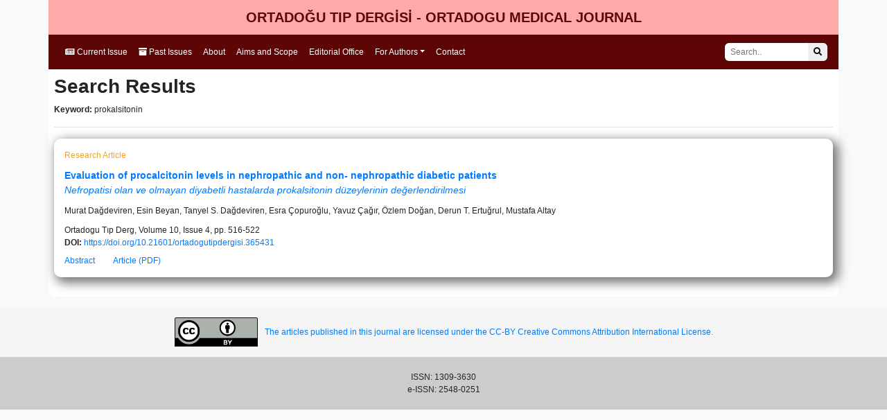

--- FILE ---
content_type: text/html; charset=utf-8
request_url: https://www.otdjournal.com/keyword/prokalsitonin
body_size: 10187
content:

<!DOCTYPE html>
<html xmlns="http://www.w3.org/1999/xhtml">
<head><meta charset="UTF-8" /><meta name="viewport" content="width=device-width, initial-scale=1" /><link rel="stylesheet" href="https://fonts.googleapis.com/css?family=Noto%20Sans" /><link href="https://stackpath.bootstrapcdn.com/bootstrap/4.4.1/css/bootstrap.min.css" rel="stylesheet" /><link href="https://use.fontawesome.com/releases/v5.6.3/css/all.css" rel="stylesheet" /><link href="/bundles/css/main?v=WbavKtWIRVlktFYP7yxlCo7aowyEx3cbSj_uoo-s5rw1" rel="stylesheet"/>
<title>
	Keyword Search: prokalsitonin
</title>
</head>
<body>
    <form method="post" action="./prokalsitonin" id="form1">
<div class="aspNetHidden">
<input type="hidden" name="__VIEWSTATE" id="__VIEWSTATE" value="64z4fDvNXExdqs9CWloW4ASs4v+VAPJBlfau0agB0jzrUjMQnLdjcDqxYjU9GT4XAbWFB9zikEZ6E8EDuO885layOFEu7SdtII+i5snzyn2sEgST1kAY3zH9Uka8QoI3" />
</div>

<div class="aspNetHidden">

	<input type="hidden" name="__VIEWSTATEGENERATOR" id="__VIEWSTATEGENERATOR" value="1A55BD2A" />
</div>
        <div class="container" id="main-content">
            <div class="row">
                <div class="col-md-12">
                    <div class="top-title">
                        ORTADOĞU TIP DERGİSİ - ORTADOGU MEDICAL JOURNAL
                    </div>

                </div>
            </div>
            
<nav class="navbar navbar-expand-lg navbar-dark bg-dark">
  <a class="navbar-brand" href="/">ORTADOĞU TIP DERGİSİ - ORTADOGU MEDICAL JOURNAL</a>
  <button class="navbar-toggler" type="button" data-toggle="collapse" data-target="#navbarSupportedContent" aria-controls="navbarSupportedContent" aria-expanded="false" aria-label="Toggle navigation">
    <span class="navbar-toggler-icon"></span>
  </button>

  <div class="collapse navbar-collapse" id="navbarSupportedContent">
    <ul class="navbar-nav mr-auto">
      <li class="nav-item active">
        <a class="nav-link" href="/current-issue">
            <i class="fa fa-newspaper"></i>
            Current Issue
        </a>
      </li>
      <li class="nav-item active">
        <a class="nav-link" href="/archive">
            <i class="fa fa-archive"></i>
            Past Issues
        </a>
      </li>
        <li class="nav-item active"><a class="nav-link" href="/home/about">About</a></li>

        <li class="nav-item active"><a class="nav-link" href="/home/aims">Aims and Scope</a></li>

        <li class="nav-item active"><a class="nav-link" href="/home/editorial">Editorial Office</a></li>

        <li class="nav-item active dropdown">
<a class="nav-link dropdown-toggle" href="#" role="button" data-toggle="dropdown" aria-haspopup="true" aria-expanded="false">For Authors</a>
<div class="dropdown-menu" aria-labelledby="navbarDropdown">
<a class="dropdown-item" href="/home/guidelines">Author Guidelines</a>
<a class="dropdown-item" href="/home/publications-ethics">Publications Ethics</a>
<a class="dropdown-item" href="/home/open-access">Open Access Policy</a>
</div></li>
        <li class="nav-item active"><a class="nav-link" href="/home/contact">Contact</a></li>

        
    </ul>
    <div class="form-inline my-2 my-lg-0">
      
      <input type="search" placeholder="Search.." id="search-box">
      <button type="submit" id="search-button"><i class="fa fa-search"></i></button>
    </div>
  </div>
</nav>
            <div class="p-2">
                
    
        <h1>Search Results</h1>
        <p><strong>Keyword: </strong>prokalsitonin<br />
</p>
        <hr />
        <div id="MainContent_ucSearchResult1_pnlSearchResults">
	

<div class="article-list-item">
    
    <div class="article-type">Research Article</div>
    

    <div class="article-link">
        <a href="/article/evaluation-of-procalcitonin-levels-in-nephropathic-and-non-nephropathic-diabetic-patients-8050">Evaluation of procalcitonin levels in nephropathic and non- nephropathic diabetic patients</a>
    </div>

    
    <div class="article-link-turkish">
        <a href="/article/evaluation-of-procalcitonin-levels-in-nephropathic-and-non-nephropathic-diabetic-patients-8050">Nefropatisi olan ve olmayan diyabetli hastalarda prokalsitonin düzeylerinin değerlendirilmesi</a>
    </div>
    

    <div class="article-authors">
        Murat Dağdeviren, Esin Beyan, Tanyel S. Dağdeviren, Esra Çopuroğlu, Yavuz Çağır, Özlem Doğan, Derun T. Ertuğrul, Mustafa Altay
    </div>

    <div class="article-biblio">
        Ortadogu Tıp Derg, Volume 10, Issue 4, pp. 516-522
    </div>

    
    <div>
        <strong>DOI:</strong> <a class="doi-link" target="_blank" href="https://doi.org/10.21601/ortadogutipdergisi.365431">https://doi.org/10.21601/ortadogutipdergisi.365431</a>
    </div>
    

    <div class="mt-sm-2">
        <a id="abs-8050" class="show-abstract mr-sm-4" href="javascript:;" role="button" data-id="8050" data-absvis="0">Abstract</a>
		
        <a class="show-pdf" href="/download/evaluation-of-procalcitonin-levels-in-nephropathic-and-non-nephropathic-diabetic-patients-8050.pdf" target="_blank">Article (PDF)</a>
		
    </div>
    <div class="abstract mt-sm-3" id="abstract-8050" style="display:none;">
        
        <h3>ABSTRACT</h3>
        <p>
            <b>Aim:</b> To investigate how serum procalcitonin (PCT) levels are affected in diabetic patients with and without nephropathy, and to determine whether PCT may be indicative of an inflammation in these patients.<br>
<b>Material and Method:</b> The study included 175 patients [75 diabetic nephropathy (group 1), 75 non-nephropathy diabetic (group 2) and 25 non-diabetic nephropathy (group 3)], and 75 healthy volunteers. Serum and urinary creatinine, serum high sensitive C-reactive protein (HsCRP), PCT, white blood cell, neutrophil, HbA1c and urinary protein values were obtained from patients and control groups. Urinary protein / creatinine ratio and eGFR were calculated.<br>
<b>Results:</b> There was no significant difference of PCT values between groups 1, 2, 3 and control group (0.20-0.19-0.23 and 0.19, respectively) (p&gt;0.05). HsCRP levels of all 3 patient groups were higher than the control group (p&lt;0.001). A negative correlation was found between eGFR values, PCT (p&lt;0.001; r = -0.475) and HsCRP (p&lt;0.001; r= -0.415) values in nephropathy patients (diabetic and non-diabetic). Patients with diabetic nephropathy were compared to those with a eGFR of 60 ml/min or more with those below eGFR 60 ml/min. When the eGFR values were lower than 60 ml/min, the HsCRP values were higher (p&lt;0.05); there was no difference between the PCT values (p&gt;0.05).<br>
<b>Conclusion:</b> There was no significant increase in PCT values of diabetic and diabetic nephropathy patients. However, there was a negative correlation between PCT level and eGFR. This suggests that there may be an increase in PCT values, especially in advanced chronic renal disease, regardless of the etiology.
        </p>
        
        <p>
            <strong>Keywords:</strong> <a href="/keyword/Diabetes">Diabetes</a>, <a href="/keyword/nephropathy">nephropathy</a>, <a href="/keyword/procalcitonin">procalcitonin</a>
        </p>
        
        <h3>ÖZ</h3>
        <p>
            <b>Amaç:</b> Nefropatisi olan ve olmayan diyabetli hastalarda serum prokalsitonin (PCT) düzeylerinin nasıl etkilendiğini araştırarak bu hastalarda PCT’nin bir enflamasyon göstergesi olup olamayacağını belirlemektir.<br>
<b>Gereç ve Yöntem:</b> Çalışmaya 175 hasta [75 diyabetik nefropati (grup 1), 75 nefropatisi olmayan diyabetik (grup 2) ve 25 non-diyabetik nefropati (grup 3)] ve 75 sağlıklı gönüllü dahil edildi. Hasta ve kontrol gruplarının serum ve üriner kreatinin, serum high sensitive C-reaktif protein (hsCRP), PCT, beyaz küre, nötrofil, HbA1c ve üriner protein değerleri elde edildi. Üriner protein/kreatinin oranı ve eGFR hesaplandı.<br>
<b>Bulgular:</b> Grup 1, 2 ve 3 ile kontrol grubunun PCT değerleri (sırasıyla 0,20-0,19-0,23 ve 0,19) arasında anlamlı bir fark yoktu (p&gt;0,05). Her 3 hasta grubunun hsCRP düzeyleri ise kontrol grubundan yüksekti (p&lt;0,001). Nefropatili hastaların (diyabetik ve non-diyabetik) GFR değerleri ile PCT (p&lt;0,001; r = -0,475) ve hsCRP (p&lt;0,001; r= -0,415) değerleri arasında negatif korelasyon saptandı. Diyabetik nefropatili hastalarda GFR 60 ml/dk’nın altında olanlarla GFR 60 ml/dk ve üzerinde olanlar karşılaştırıldığında; GFR değerleri 60 ml/dk’dan düşük olanların hsCRP değerleri daha yüksek iken (p&lt;0,05); PCT değerleri arasında fark yoktu (p&gt;0,05).<br>
<b>Sonuç:</b> Diyabetli ve diyabetik nefropatili hastaların PCT değerlerinde anlamlı bir artış yoktu. Ancak PCT düzeyi ile GFR arasında negatif korelasyon mevcuttu. Bu durum özellikle ileri evre kronik böbrek hastalığında, etiyolojik nedenden bağımsız olarak PCT değerlerinde artış olabileceğini göstermektedir.
        </p>
        
        <p>
            <strong>Keywords:</strong> <a href="/keyword/Diyabet">Diyabet</a>, <a href="/keyword/nefropati">nefropati</a>, <a href="/keyword/prokalsitonin">prokalsitonin</a>
        </p>
        
    </div>
</div>
</div>
        

            </div>
        </div>
        <div>
            <a href="https://creativecommons.org/licenses/by/4.0/" target="_blank">
                <div class="main-bottom-license">
                    <img src="https://mirrors.creativecommons.org/presskit/buttons/88x31/png/by.png" />
                    The articles published in this journal are licensed under the CC-BY Creative Commons Attribution International License.
                </div>
            </a>
        </div>
        <footer>
            <div class="container text-center">
                ISSN: 1309-3630<br />e-ISSN: 2548-0251
            </div>
        </footer>

    </form>
    <script src="https://code.jquery.com/jquery-3.4.1.min.js"></script>
    <script src="https://stackpath.bootstrapcdn.com/bootstrap/4.4.1/js/bootstrap.min.js"></script>
    <script src="/bundles/js/main?v=XDQ2XFqkzFOmEZ3mcxdR6N06CkfGtoZkQBcgTiRHv6E1"></script>

    
        
    
</body>
</html>


--- FILE ---
content_type: text/css; charset=utf-8
request_url: https://www.otdjournal.com/bundles/css/main?v=WbavKtWIRVlktFYP7yxlCo7aowyEx3cbSj_uoo-s5rw1
body_size: 3023
content:
body{font-family:Verdana,Geneva,Tahoma,sans-serif;font-size:12px;background-color:#f8f9fa}h1{font-size:28px;font-weight:bold}h2{font-size:24px;font-weight:bold}h3{font-size:20px;font-weight:bold}h4{font-size:20px;font-style:italic}h5{font-size:18px;font-style:italic}h6{font-size:16px;font-style:italic}#main-content{background-color:#fff;min-height:400px;padding-left:0;padding-right:0;border-radius:0 0 10px 10px}.top-left-logo{height:100px}div.top-title{background-color:#faa;color:#5e0605;font-size:16px;font-weight:bold;height:50px;width:100%;display:none;justify-content:center;align-items:center}div.top-issn{font-size:12px;height:50px;width:100%;display:flex;justify-content:center;align-items:center}.navbar.bg-dark{background-color:#5e0605!important}.navbar-brand{display:block;font-size:12px}.navbar-brand>img{max-width:200px}nav[aria-label=breadcrumb]{height:50px;margin:-.5rem -.5rem .5rem -.5rem;border-radius:0}.breadcrumb{border-radius:0 0 10px 10px}.dropdown-item{font-size:14px}.article-title{color:#22a6b3;font-size:30px;font-weight:bold}.article-title-turkish{color:#22a6b3;font-size:18px;font-weight:bold;font-style:italic;border-top:#22a6b3 solid 1px;border-bottom:#22a6b3 solid 1px;margin-top:10px;padding-top:10px;padding-bottom:10px}#more-detail{cursor:pointer}#view-references{cursor:pointer}#view-html{cursor:pointer}.tab-pane{padding:15px;border-left:1px solid #dee2e6;border-right:1px solid #dee2e6;border-bottom:1px solid #dee2e6;border-bottom-left-radius:.25rem;border-bottom-right-radius:.25rem;margin-bottom:30px}#submit-manu-button{color:#fff;text-decoration:none;border:1px solid #fff;padding:4px 8px 4px 8px;margin-right:10px;border-radius:6px}a#submit-manu-button:hover{background-color:#f8f9fa;color:#5e0605}#search-box{width:120px;border:none;padding:4px 4px 4px 8px;border-top-left-radius:6px;border-bottom-left-radius:6px}#search-button{width:28px;height:26px;border:none;border-top-right-radius:6px;border-bottom-right-radius:6px}a.archive-year{display:block;padding-left:0;position:relative;cursor:pointer;margin-top:10px;margin-bottom:10px}.article-list-item{margin:0 0 20px 0;padding:15px;box-shadow:5px 5px 15px 3px #757575;border-radius:10px}.article-type{color:#f2a41e;margin-bottom:10px}.article-link{font-weight:bold;font-size:larger}.article-link-turkish{font-weight:normal;font-style:italic;font-size:larger}.article-authors{padding:10px 0}.main-bottom-license{display:flex;flex-direction:row;justify-content:center;align-items:center;margin-top:15px;background-color:#f5f5f5;padding:15px}.main-bottom-license img{width:120px;margin-right:10px}footer{background-color:#ccc;padding:20px}@media(min-width:576px){.navbar-brand{font-size:13px}}@media(min-width:768px){.navbar-brand{font-size:20px}div.top-title{font-size:20px;font-weight:bold;height:50px;width:100%;display:none;justify-content:center;align-items:center}}@media(min-width:992px){.navbar-brand{display:none}div.top-title{font-size:20px;font-weight:bold;height:50px;width:100%;display:flex;justify-content:center;align-items:center}}@media(min-width:1200px){}.privacy-notice{position:fixed;top:auto;bottom:0;left:auto;right:auto;width:100%;max-width:100%;margin-bottom:0;background-color:#3498db;color:#fff}.privacy-notice a{color:#fff;font-weight:bold}